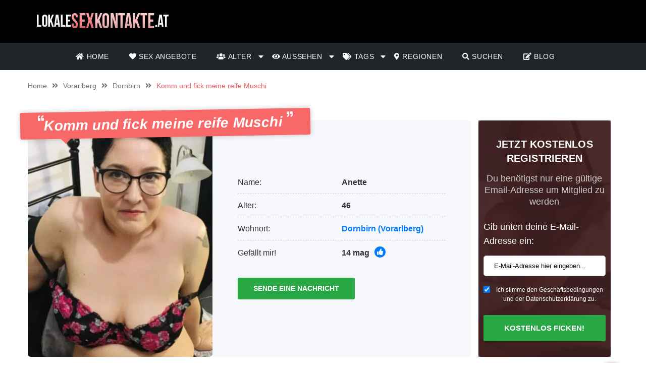

--- FILE ---
content_type: text/html; charset=UTF-8
request_url: https://lokalesexkontakte.at/angebot/komm-und-fick-meine-reife-muschi/
body_size: 16119
content:
<!doctype html><html class="no-js" lang="nl-NL"><head><meta charset="UTF-8" /><meta http-equiv="x-ua-compatible" content="ie=edge"><meta name="description" content="Ich will dich zwischen meinen Beinen haben. Genau da gehörst du hin und nirgendswo sonst. Ich will mein Sextreffen in Dornbirn haben, kannst du da gut..."><meta name="viewport" content="width=device-width, initial-scale=1, shrink-to-fit=no"><meta name="theme-color" content="#FF6B2D"><link rel="stylesheet" media="print" onload="this.onload=null;this.media='all';" id="ao_optimized_gfonts" href="https://fonts.googleapis.com/css?family=Lato%3A300%2C400%2C700%2C800%2C900&amp;display=swap"><link rel="shortcut icon" href="https://lokalesexkontakte.at/wp-content/themes/wpb/assets/img/favicon.png" type="image/x-icon"><link rel="icon" href="https://lokalesexkontakte.at/wp-content/themes/wpb/assets/img/favicon.png" type="image/x-icon"><meta name='robots' content='index, follow, max-image-preview:large, max-snippet:-1, max-video-preview:-1' /><title>Komm und fick meine reife Muschi - lokalesexkontakte.at</title><link rel="canonical" href="https://lokalesexkontakte.at/angebot/komm-und-fick-meine-reife-muschi/" /><meta name="twitter:card" content="summary_large_image" /><meta name="twitter:title" content="Komm und fick meine reife Muschi - lokalesexkontakte.at" /><meta name="twitter:image" content="https://lokalesexkontakte.at/wp-content/uploads/2022/04/778697.jpg" /><meta name="twitter:label1" content="Geschatte leestijd" /><meta name="twitter:data1" content="1 minuut" /> <script type="application/ld+json" class="yoast-schema-graph">{"@context":"https://schema.org","@graph":[{"@type":"WebPage","@id":"https://lokalesexkontakte.at/angebot/komm-und-fick-meine-reife-muschi/","url":"https://lokalesexkontakte.at/angebot/komm-und-fick-meine-reife-muschi/","name":"Komm und fick meine reife Muschi - lokalesexkontakte.at","isPartOf":{"@id":"https://lokalesexkontakte.at/#website"},"primaryImageOfPage":{"@id":"https://lokalesexkontakte.at/angebot/komm-und-fick-meine-reife-muschi/#primaryimage"},"image":{"@id":"https://lokalesexkontakte.at/angebot/komm-und-fick-meine-reife-muschi/#primaryimage"},"thumbnailUrl":"https://lokalesexkontakte.at/wp-content/uploads/2022/04/778697.jpg","datePublished":"2022-04-03T19:37:20+00:00","dateModified":"2024-06-22T03:57:13+00:00","breadcrumb":{"@id":"https://lokalesexkontakte.at/angebot/komm-und-fick-meine-reife-muschi/#breadcrumb"},"inLanguage":"nl-NL","potentialAction":[{"@type":"ReadAction","target":["https://lokalesexkontakte.at/angebot/komm-und-fick-meine-reife-muschi/"]}]},{"@type":"ImageObject","inLanguage":"nl-NL","@id":"https://lokalesexkontakte.at/angebot/komm-und-fick-meine-reife-muschi/#primaryimage","url":"https://lokalesexkontakte.at/wp-content/uploads/2022/04/778697.jpg","contentUrl":"https://lokalesexkontakte.at/wp-content/uploads/2022/04/778697.jpg","width":500,"height":500,"caption":"Anette"},{"@type":"BreadcrumbList","@id":"https://lokalesexkontakte.at/angebot/komm-und-fick-meine-reife-muschi/#breadcrumb","itemListElement":[{"@type":"ListItem","position":1,"name":"Home","item":"https://lokalesexkontakte.at/"},{"@type":"ListItem","position":2,"name":"Angebot","item":"https://lokalesexkontakte.at/angebot/"},{"@type":"ListItem","position":3,"name":"Komm und fick meine reife Muschi"}]},{"@type":"WebSite","@id":"https://lokalesexkontakte.at/#website","url":"https://lokalesexkontakte.at/","name":"lokalesexkontakte.at","description":"Auf der Suche nach einem Sexkontakt? Auf lokalesexkontakte.at findest du sofort Sexanzeigen aus deiner Umgebung.","publisher":{"@id":"https://lokalesexkontakte.at/#organization"},"potentialAction":[{"@type":"SearchAction","target":{"@type":"EntryPoint","urlTemplate":"https://lokalesexkontakte.at/?s={search_term_string}"},"query-input":{"@type":"PropertyValueSpecification","valueRequired":true,"valueName":"search_term_string"}}],"inLanguage":"nl-NL"},{"@type":"Organization","@id":"https://lokalesexkontakte.at/#organization","name":"lokalesexkontakte.at","url":"https://lokalesexkontakte.at/","logo":{"@type":"ImageObject","inLanguage":"nl-NL","@id":"https://lokalesexkontakte.at/#/schema/logo/image/","url":"https://lokalesexkontakte.at/wp-content/uploads/2020/12/cropped-Lokalesexkontakte.at_.png","contentUrl":"https://lokalesexkontakte.at/wp-content/uploads/2020/12/cropped-Lokalesexkontakte.at_.png","width":287,"height":45,"caption":"lokalesexkontakte.at"},"image":{"@id":"https://lokalesexkontakte.at/#/schema/logo/image/"}}]}</script> <link href='https://fonts.gstatic.com' crossorigin='anonymous' rel='preconnect' /><link rel="alternate" type="application/rss+xml" title="lokalesexkontakte.at &raquo; Komm und fick meine reife Muschi reacties feed" href="https://lokalesexkontakte.at/angebot/komm-und-fick-meine-reife-muschi/feed/" /><link rel="alternate" title="oEmbed (JSON)" type="application/json+oembed" href="https://lokalesexkontakte.at/wp-json/oembed/1.0/embed?url=https%3A%2F%2Flokalesexkontakte.at%2Fangebot%2Fkomm-und-fick-meine-reife-muschi%2F" /><link rel="alternate" title="oEmbed (XML)" type="text/xml+oembed" href="https://lokalesexkontakte.at/wp-json/oembed/1.0/embed?url=https%3A%2F%2Flokalesexkontakte.at%2Fangebot%2Fkomm-und-fick-meine-reife-muschi%2F&#038;format=xml" /><style id='wp-img-auto-sizes-contain-inline-css' type='text/css'>img:is([sizes=auto i],[sizes^="auto," i]){contain-intrinsic-size:3000px 1500px}
/*# sourceURL=wp-img-auto-sizes-contain-inline-css */</style><style id='wp-block-library-inline-css' type='text/css'>:root{--wp-block-synced-color:#7a00df;--wp-block-synced-color--rgb:122,0,223;--wp-bound-block-color:var(--wp-block-synced-color);--wp-editor-canvas-background:#ddd;--wp-admin-theme-color:#007cba;--wp-admin-theme-color--rgb:0,124,186;--wp-admin-theme-color-darker-10:#006ba1;--wp-admin-theme-color-darker-10--rgb:0,107,160.5;--wp-admin-theme-color-darker-20:#005a87;--wp-admin-theme-color-darker-20--rgb:0,90,135;--wp-admin-border-width-focus:2px}@media (min-resolution:192dpi){:root{--wp-admin-border-width-focus:1.5px}}.wp-element-button{cursor:pointer}:root .has-very-light-gray-background-color{background-color:#eee}:root .has-very-dark-gray-background-color{background-color:#313131}:root .has-very-light-gray-color{color:#eee}:root .has-very-dark-gray-color{color:#313131}:root .has-vivid-green-cyan-to-vivid-cyan-blue-gradient-background{background:linear-gradient(135deg,#00d084,#0693e3)}:root .has-purple-crush-gradient-background{background:linear-gradient(135deg,#34e2e4,#4721fb 50%,#ab1dfe)}:root .has-hazy-dawn-gradient-background{background:linear-gradient(135deg,#faaca8,#dad0ec)}:root .has-subdued-olive-gradient-background{background:linear-gradient(135deg,#fafae1,#67a671)}:root .has-atomic-cream-gradient-background{background:linear-gradient(135deg,#fdd79a,#004a59)}:root .has-nightshade-gradient-background{background:linear-gradient(135deg,#330968,#31cdcf)}:root .has-midnight-gradient-background{background:linear-gradient(135deg,#020381,#2874fc)}:root{--wp--preset--font-size--normal:16px;--wp--preset--font-size--huge:42px}.has-regular-font-size{font-size:1em}.has-larger-font-size{font-size:2.625em}.has-normal-font-size{font-size:var(--wp--preset--font-size--normal)}.has-huge-font-size{font-size:var(--wp--preset--font-size--huge)}.has-text-align-center{text-align:center}.has-text-align-left{text-align:left}.has-text-align-right{text-align:right}.has-fit-text{white-space:nowrap!important}#end-resizable-editor-section{display:none}.aligncenter{clear:both}.items-justified-left{justify-content:flex-start}.items-justified-center{justify-content:center}.items-justified-right{justify-content:flex-end}.items-justified-space-between{justify-content:space-between}.screen-reader-text{border:0;clip-path:inset(50%);height:1px;margin:-1px;overflow:hidden;padding:0;position:absolute;width:1px;word-wrap:normal!important}.screen-reader-text:focus{background-color:#ddd;clip-path:none;color:#444;display:block;font-size:1em;height:auto;left:5px;line-height:normal;padding:15px 23px 14px;text-decoration:none;top:5px;width:auto;z-index:100000}html :where(.has-border-color){border-style:solid}html :where([style*=border-top-color]){border-top-style:solid}html :where([style*=border-right-color]){border-right-style:solid}html :where([style*=border-bottom-color]){border-bottom-style:solid}html :where([style*=border-left-color]){border-left-style:solid}html :where([style*=border-width]){border-style:solid}html :where([style*=border-top-width]){border-top-style:solid}html :where([style*=border-right-width]){border-right-style:solid}html :where([style*=border-bottom-width]){border-bottom-style:solid}html :where([style*=border-left-width]){border-left-style:solid}html :where(img[class*=wp-image-]){height:auto;max-width:100%}:where(figure){margin:0 0 1em}html :where(.is-position-sticky){--wp-admin--admin-bar--position-offset:var(--wp-admin--admin-bar--height,0px)}@media screen and (max-width:600px){html :where(.is-position-sticky){--wp-admin--admin-bar--position-offset:0px}}

/*# sourceURL=wp-block-library-inline-css */</style><style id='global-styles-inline-css' type='text/css'>:root{--wp--preset--aspect-ratio--square: 1;--wp--preset--aspect-ratio--4-3: 4/3;--wp--preset--aspect-ratio--3-4: 3/4;--wp--preset--aspect-ratio--3-2: 3/2;--wp--preset--aspect-ratio--2-3: 2/3;--wp--preset--aspect-ratio--16-9: 16/9;--wp--preset--aspect-ratio--9-16: 9/16;--wp--preset--color--black: #000000;--wp--preset--color--cyan-bluish-gray: #abb8c3;--wp--preset--color--white: #ffffff;--wp--preset--color--pale-pink: #f78da7;--wp--preset--color--vivid-red: #cf2e2e;--wp--preset--color--luminous-vivid-orange: #ff6900;--wp--preset--color--luminous-vivid-amber: #fcb900;--wp--preset--color--light-green-cyan: #7bdcb5;--wp--preset--color--vivid-green-cyan: #00d084;--wp--preset--color--pale-cyan-blue: #8ed1fc;--wp--preset--color--vivid-cyan-blue: #0693e3;--wp--preset--color--vivid-purple: #9b51e0;--wp--preset--gradient--vivid-cyan-blue-to-vivid-purple: linear-gradient(135deg,rgb(6,147,227) 0%,rgb(155,81,224) 100%);--wp--preset--gradient--light-green-cyan-to-vivid-green-cyan: linear-gradient(135deg,rgb(122,220,180) 0%,rgb(0,208,130) 100%);--wp--preset--gradient--luminous-vivid-amber-to-luminous-vivid-orange: linear-gradient(135deg,rgb(252,185,0) 0%,rgb(255,105,0) 100%);--wp--preset--gradient--luminous-vivid-orange-to-vivid-red: linear-gradient(135deg,rgb(255,105,0) 0%,rgb(207,46,46) 100%);--wp--preset--gradient--very-light-gray-to-cyan-bluish-gray: linear-gradient(135deg,rgb(238,238,238) 0%,rgb(169,184,195) 100%);--wp--preset--gradient--cool-to-warm-spectrum: linear-gradient(135deg,rgb(74,234,220) 0%,rgb(151,120,209) 20%,rgb(207,42,186) 40%,rgb(238,44,130) 60%,rgb(251,105,98) 80%,rgb(254,248,76) 100%);--wp--preset--gradient--blush-light-purple: linear-gradient(135deg,rgb(255,206,236) 0%,rgb(152,150,240) 100%);--wp--preset--gradient--blush-bordeaux: linear-gradient(135deg,rgb(254,205,165) 0%,rgb(254,45,45) 50%,rgb(107,0,62) 100%);--wp--preset--gradient--luminous-dusk: linear-gradient(135deg,rgb(255,203,112) 0%,rgb(199,81,192) 50%,rgb(65,88,208) 100%);--wp--preset--gradient--pale-ocean: linear-gradient(135deg,rgb(255,245,203) 0%,rgb(182,227,212) 50%,rgb(51,167,181) 100%);--wp--preset--gradient--electric-grass: linear-gradient(135deg,rgb(202,248,128) 0%,rgb(113,206,126) 100%);--wp--preset--gradient--midnight: linear-gradient(135deg,rgb(2,3,129) 0%,rgb(40,116,252) 100%);--wp--preset--font-size--small: 13px;--wp--preset--font-size--medium: 20px;--wp--preset--font-size--large: 36px;--wp--preset--font-size--x-large: 42px;--wp--preset--spacing--20: 0.44rem;--wp--preset--spacing--30: 0.67rem;--wp--preset--spacing--40: 1rem;--wp--preset--spacing--50: 1.5rem;--wp--preset--spacing--60: 2.25rem;--wp--preset--spacing--70: 3.38rem;--wp--preset--spacing--80: 5.06rem;--wp--preset--shadow--natural: 6px 6px 9px rgba(0, 0, 0, 0.2);--wp--preset--shadow--deep: 12px 12px 50px rgba(0, 0, 0, 0.4);--wp--preset--shadow--sharp: 6px 6px 0px rgba(0, 0, 0, 0.2);--wp--preset--shadow--outlined: 6px 6px 0px -3px rgb(255, 255, 255), 6px 6px rgb(0, 0, 0);--wp--preset--shadow--crisp: 6px 6px 0px rgb(0, 0, 0);}:where(.is-layout-flex){gap: 0.5em;}:where(.is-layout-grid){gap: 0.5em;}body .is-layout-flex{display: flex;}.is-layout-flex{flex-wrap: wrap;align-items: center;}.is-layout-flex > :is(*, div){margin: 0;}body .is-layout-grid{display: grid;}.is-layout-grid > :is(*, div){margin: 0;}:where(.wp-block-columns.is-layout-flex){gap: 2em;}:where(.wp-block-columns.is-layout-grid){gap: 2em;}:where(.wp-block-post-template.is-layout-flex){gap: 1.25em;}:where(.wp-block-post-template.is-layout-grid){gap: 1.25em;}.has-black-color{color: var(--wp--preset--color--black) !important;}.has-cyan-bluish-gray-color{color: var(--wp--preset--color--cyan-bluish-gray) !important;}.has-white-color{color: var(--wp--preset--color--white) !important;}.has-pale-pink-color{color: var(--wp--preset--color--pale-pink) !important;}.has-vivid-red-color{color: var(--wp--preset--color--vivid-red) !important;}.has-luminous-vivid-orange-color{color: var(--wp--preset--color--luminous-vivid-orange) !important;}.has-luminous-vivid-amber-color{color: var(--wp--preset--color--luminous-vivid-amber) !important;}.has-light-green-cyan-color{color: var(--wp--preset--color--light-green-cyan) !important;}.has-vivid-green-cyan-color{color: var(--wp--preset--color--vivid-green-cyan) !important;}.has-pale-cyan-blue-color{color: var(--wp--preset--color--pale-cyan-blue) !important;}.has-vivid-cyan-blue-color{color: var(--wp--preset--color--vivid-cyan-blue) !important;}.has-vivid-purple-color{color: var(--wp--preset--color--vivid-purple) !important;}.has-black-background-color{background-color: var(--wp--preset--color--black) !important;}.has-cyan-bluish-gray-background-color{background-color: var(--wp--preset--color--cyan-bluish-gray) !important;}.has-white-background-color{background-color: var(--wp--preset--color--white) !important;}.has-pale-pink-background-color{background-color: var(--wp--preset--color--pale-pink) !important;}.has-vivid-red-background-color{background-color: var(--wp--preset--color--vivid-red) !important;}.has-luminous-vivid-orange-background-color{background-color: var(--wp--preset--color--luminous-vivid-orange) !important;}.has-luminous-vivid-amber-background-color{background-color: var(--wp--preset--color--luminous-vivid-amber) !important;}.has-light-green-cyan-background-color{background-color: var(--wp--preset--color--light-green-cyan) !important;}.has-vivid-green-cyan-background-color{background-color: var(--wp--preset--color--vivid-green-cyan) !important;}.has-pale-cyan-blue-background-color{background-color: var(--wp--preset--color--pale-cyan-blue) !important;}.has-vivid-cyan-blue-background-color{background-color: var(--wp--preset--color--vivid-cyan-blue) !important;}.has-vivid-purple-background-color{background-color: var(--wp--preset--color--vivid-purple) !important;}.has-black-border-color{border-color: var(--wp--preset--color--black) !important;}.has-cyan-bluish-gray-border-color{border-color: var(--wp--preset--color--cyan-bluish-gray) !important;}.has-white-border-color{border-color: var(--wp--preset--color--white) !important;}.has-pale-pink-border-color{border-color: var(--wp--preset--color--pale-pink) !important;}.has-vivid-red-border-color{border-color: var(--wp--preset--color--vivid-red) !important;}.has-luminous-vivid-orange-border-color{border-color: var(--wp--preset--color--luminous-vivid-orange) !important;}.has-luminous-vivid-amber-border-color{border-color: var(--wp--preset--color--luminous-vivid-amber) !important;}.has-light-green-cyan-border-color{border-color: var(--wp--preset--color--light-green-cyan) !important;}.has-vivid-green-cyan-border-color{border-color: var(--wp--preset--color--vivid-green-cyan) !important;}.has-pale-cyan-blue-border-color{border-color: var(--wp--preset--color--pale-cyan-blue) !important;}.has-vivid-cyan-blue-border-color{border-color: var(--wp--preset--color--vivid-cyan-blue) !important;}.has-vivid-purple-border-color{border-color: var(--wp--preset--color--vivid-purple) !important;}.has-vivid-cyan-blue-to-vivid-purple-gradient-background{background: var(--wp--preset--gradient--vivid-cyan-blue-to-vivid-purple) !important;}.has-light-green-cyan-to-vivid-green-cyan-gradient-background{background: var(--wp--preset--gradient--light-green-cyan-to-vivid-green-cyan) !important;}.has-luminous-vivid-amber-to-luminous-vivid-orange-gradient-background{background: var(--wp--preset--gradient--luminous-vivid-amber-to-luminous-vivid-orange) !important;}.has-luminous-vivid-orange-to-vivid-red-gradient-background{background: var(--wp--preset--gradient--luminous-vivid-orange-to-vivid-red) !important;}.has-very-light-gray-to-cyan-bluish-gray-gradient-background{background: var(--wp--preset--gradient--very-light-gray-to-cyan-bluish-gray) !important;}.has-cool-to-warm-spectrum-gradient-background{background: var(--wp--preset--gradient--cool-to-warm-spectrum) !important;}.has-blush-light-purple-gradient-background{background: var(--wp--preset--gradient--blush-light-purple) !important;}.has-blush-bordeaux-gradient-background{background: var(--wp--preset--gradient--blush-bordeaux) !important;}.has-luminous-dusk-gradient-background{background: var(--wp--preset--gradient--luminous-dusk) !important;}.has-pale-ocean-gradient-background{background: var(--wp--preset--gradient--pale-ocean) !important;}.has-electric-grass-gradient-background{background: var(--wp--preset--gradient--electric-grass) !important;}.has-midnight-gradient-background{background: var(--wp--preset--gradient--midnight) !important;}.has-small-font-size{font-size: var(--wp--preset--font-size--small) !important;}.has-medium-font-size{font-size: var(--wp--preset--font-size--medium) !important;}.has-large-font-size{font-size: var(--wp--preset--font-size--large) !important;}.has-x-large-font-size{font-size: var(--wp--preset--font-size--x-large) !important;}
/*# sourceURL=global-styles-inline-css */</style><style id='classic-theme-styles-inline-css' type='text/css'>/*! This file is auto-generated */
.wp-block-button__link{color:#fff;background-color:#32373c;border-radius:9999px;box-shadow:none;text-decoration:none;padding:calc(.667em + 2px) calc(1.333em + 2px);font-size:1.125em}.wp-block-file__button{background:#32373c;color:#fff;text-decoration:none}
/*# sourceURL=/wp-includes/css/classic-themes.min.css */</style><link rel='stylesheet' id='bootstrap-css' href='https://lokalesexkontakte.at/wp-content/themes/wpb/assets/bower_components/bootstrap/dist/css/bootstrap.min.css' type='text/css' media='all' /><link rel='stylesheet' id='fa-free-css' href='https://lokalesexkontakte.at/wp-content/themes/wpb/assets/bower_components/fontawesome/css/all.min.css' type='text/css' media='all' /><link rel='stylesheet' id='owl-carousel-2-css' href='https://lokalesexkontakte.at/wp-content/themes/wpb/assets/bower_components/owl.carousel/dist/assets/owl.carousel.min.css' type='text/css' media='all' /><link rel='stylesheet' id='animate-css' href='https://lokalesexkontakte.at/wp-content/cache/autoptimize/css/autoptimize_single_cb67371414710491ee3730390d1efb33.css' type='text/css' media='all' /><link rel='stylesheet' id='fancybox-css' href='https://lokalesexkontakte.at/wp-content/themes/wpb/assets/bower_components/fancybox-master/dist/jquery.fancybox.min.css' type='text/css' media='all' /><link rel='stylesheet' id='general-css' href='https://lokalesexkontakte.at/wp-content/themes/wpb/assets/css/general.min.css' type='text/css' media='all' /> <script defer type="text/javascript" src="https://lokalesexkontakte.at/wp-includes/js/jquery/jquery.min.js" id="jquery-core-js"></script> <script defer type="text/javascript" src="https://lokalesexkontakte.at/wp-includes/js/jquery/jquery-migrate.min.js" id="jquery-migrate-js"></script> <link rel="https://api.w.org/" href="https://lokalesexkontakte.at/wp-json/" /><link rel="EditURI" type="application/rsd+xml" title="RSD" href="https://lokalesexkontakte.at/xmlrpc.php?rsd" /><meta name="generator" content="WordPress 6.9" /><link rel='shortlink' href='https://lokalesexkontakte.at/?p=2965' /><style type="text/css">.recentcomments a{display:inline !important;padding:0 !important;margin:0 !important;}</style><link rel="icon" href="https://lokalesexkontakte.at/wp-content/uploads/2025/03/cropped-lokalesexkontakte.ch_32px-32x32.png" sizes="32x32" /><link rel="icon" href="https://lokalesexkontakte.at/wp-content/uploads/2025/03/cropped-lokalesexkontakte.ch_32px-192x192.png" sizes="192x192" /><link rel="apple-touch-icon" href="https://lokalesexkontakte.at/wp-content/uploads/2025/03/cropped-lokalesexkontakte.ch_32px-180x180.png" /><meta name="msapplication-TileImage" content="https://lokalesexkontakte.at/wp-content/uploads/2025/03/cropped-lokalesexkontakte.ch_32px-270x270.png" /><style type="text/css" id="wp-custom-css">#mainHeader .top-bar .header-logo{
	max-width: 300px;
}
#single-advertentie .data .dtap{
	white-space: nowrap;
}
#single-advertentie .data p span a{
	color: #007bff;
}
#single-advertentie .bg-darkg{
	height: 469px
}
@media (max-width: 767px){
	#single-advertentie .bg-darkg {
		height: 300px !important;
	}
}
@media (max-width: 992px){
	.spotlight {
    margin-top: -30px;
}
	.spotlight .container-fluid{
		padding: 0px
	}
	.spotlight ul li img{
		width: 32px
	}
	#single-advertentie .bg-darkg{
	  height: auto
}
}
@media (max-width: 768px){
.spotlight {
    margin-top: 0px;
}
	.spotlight ul li img{
		width: auto
	}
	
}
#mainFooter .bottom-info .container {
	font-size: 11px !important;
}
#mainFooter .bottom-info {
    background: #3b3b40;
    color: #fff;
    border-top: 2px solid #ebebeb;
}
.legalDisclaimerContainer{
	position:fixed;
	z-index:2000;
	top:0;
	right:0;
	bottom:0;
	left:0;
	display:-webkit-box;
	display:-webkit-flex;
	display: -ms-flexbox;
	display: flex;
	-webkit-align-items:center;
	-ms-flex-align:center;
	align-items:center;
	-webkit-box-pack:center;
	-webkit-justify-content:center;
	-ms-flex-pack:center;
	justify-content:center;
	padding:10px;
	background-color:rgba(31,24,55,.96);
}
.legalDisclaimer{
		font-size:11px;
		border-radius:10px
}
.legalDisclaimer .content{
		overflow: auto;
		width:100%;
		max-width: 680px;
	  margin: auto;
		padding:15px 15px 0;
		border-radius:5px;
		background-color:#fff;
		color:#fff;
		text-align:left;
}
.legalDisclaimer .content .tit{
	font-size:20px;
	color: #fff;
	line-height: 28px;
}
.legalDisclaimer .content .tit strong{
	color: #ef2135
}
.legalDisclaimer .ui{
		padding:15px;
		border-radius:0 0 5px 5px;
		background-color: transparent;
		max-width:500px;
}
.legalDisclaimer .ui .btn{
		width: 100%;
		border-color: #49499c;
    background: #49499c;
    box-shadow: 0 5px 0 0 #37375d !important;
	  color: #fff;
	  position: relative;
}
.legalDisclaimer .ui .btn i{
    background: rgba(0,0,0,.2);
    font-size: 20px;
    color: #00ff3d;
	  position: absolute;
    top: 0;
    left: 0;
    height: 100%;
    padding: 15px;
}
.legalDisclaimer .ui a{
	color: #fff;
	text-decoration: underline;
}
@media (max-width: 767px){
	.legalDisclaimerContainer{
		padding: 0;
	}
	.legalDisclaimer{
		height: 100%;
		border-radius: unset;
	}
	.legalDisclaimer .content{
		width: 100%;
    height: 100%;
		max-width: none;
		padding-top: 90%;
		padding-bottom: 145px;
		background: linear-gradient(
0deg,#a7928d,hsla(0,0%,100%,0));
		-ms-overflow-style: none;  /* IE and Edge */
  scrollbar-width: none;  /* Firefox */
	}

.legalDisclaimer .content.scroll{
	background: linear-gradient( 
0deg,#a7928d,#80756f61) !important;
	transition: 1s ease-out;
	backdrop-filter: blur(4px);
	}
	.legalDisclaimer .content::-webkit-scrollbar {
  display: none;
}
	.legalDisclaimer .ui.ui2.scroll{
		width: 100%;
    max-width: none;
    border-top: 2px solid #f8f9fa;
    background: transparent;
	}
	.legalDisclaimer .ui.ui2{
		position: absolute;
    bottom: 0;
    width: 100%;
    left: 0;
		max-width: none;
		background: #a7928d;
		color: #fff;
	}
	
}

.onlyhome{
	display: none;
}
.page-template-front-page .onlyhome{
	display: block;
}

#mainHeader .menu-bar ul li .sub-menu.show{
	background: #202529;
	width: 200%;
	min-width:450px;
}
#mainHeader .menu-bar ul li .sub-menu li{
	display: inline-block;
	width: 50%
	
}
#mainHeader .menu-bar ul li .sub-menu li:before{
	content: "» ";
	color: #fff;
	position: absolute;
	top: 10px;
}
#mainHeader .menu-bar ul li .sub-menu li a{
	transition: .3s ease-out;
	text-decoration: none;
	padding: 15px;
}
#mainHeader .menu-bar ul li .sub-menu li a:hover{
	color: #e9595b;
	text-decoration: none!important
}

#mainHeader .menu-bar ul li.menu-item-has-children:before{
	content: "\f0d7";
	font-family: "Font Awesome 5 Free";
	font-size: 16px;
	color: #fff;
	font-weight: 600;
	position: absolute;
	right: -3px;
	top: 0;
	bottom: 0;
	margin: auto;
}
#mainHeader .mobile-menu ul li ul {
	background-color: #d6494b;
}
#mainHeader .mobile-menu ul li:hover {
    background: rgb(14 13 13);
}
#mainHeader .mobile-menu ul li a {
	color:#fff;
}
#mainHeader .mobile-menu ul li ul li a:hover {
    padding-left: 10px; 
}
#mainFooter .widget-area h3{
	padding-top:30px;
}
#mainFooter .widget-area h4{
	padding-top: 20px;
}

.mobile-hero .promo .p-wrapper form select{
	padding-right: 30px;
	border-radius: 50px;
	-webkit-appearance: none;
  -moz-appearance: none;
  -o-appearance: none;
}
.mobile-hero .promo .p-wrapper form select+i.fas{
	float: right;
	color: #998F89;
  margin-top: -55px;
  margin-right: 10px;
  pointer-events: none;
  background-color: #fff;
  padding-right: 5px;
	font-size: 18px;

}
.mobile-hero .promo .p-wrapper form select::after{
	content: '\f055'; 
    font-family: 'Font Awesome 5 Free';
    position: absolute;
    top: 50%;
    right: 5px;
    transform: translateY(-50%);
    pointer-events: none;
}

#mainHeader .mobile-menu{
	position: absolute;
}

#mainHeader .mobile-menu ul li ul{
	background: #4B4B50;
}

#mainHeader .mobile-menu ul li.menu-item-has-children:before{
	content: "\f0d7";
	font-family: "Font Awesome 5 Free";
	font-size: 16px;
	color: #fff;
	font-weight: 600;
	position: absolute;
	right: 15px;
	top: 0;
	bottom: 0;
	margin: auto;
}</style> <script defer src="https://www.googletagmanager.com/gtag/js?id=UA-229315469-3"></script> <script defer src="[data-uri]"></script> </head><body class="wp-singular angebot-template-default single single-angebot postid-2965 wp-custom-logo wp-theme-wpb body_class"><header id="mainHeader"><div class="container-fluid sm-menu-container d-lg-none"> <button class="menu-toggler"> <span></span> <span></span> <span></span> </button><div class="header-logo"> <a href="https://lokalesexkontakte.at/" class="custom-logo-link" rel="home"><img width="287" height="45" src="https://lokalesexkontakte.at/wp-content/uploads/2020/12/cropped-Lokalesexkontakte.at_.png" class="custom-logo" alt="lokalesexkontakte.at" decoding="async" /></a></div> <a href="#" class="search-icon d-none"><i class="fas fa-search"></i></a><div class="mobile-menu mobile-main-menu text-center"><div class="header-logo"> <a href="https://lokalesexkontakte.at/" class="custom-logo-link" rel="home"><img width="287" height="45" src="https://lokalesexkontakte.at/wp-content/uploads/2020/12/cropped-Lokalesexkontakte.at_.png" class="custom-logo" alt="lokalesexkontakte.at" decoding="async" /></a></div><ul id="menu-headermenu" class="navbar-nav mobile"><li id="menu-item-21" class="menu-item menu-item-type-post_type menu-item-object-page menu-item-home menu-item-21"><a href="https://lokalesexkontakte.at/"><i class="fas fa-home"></i> Home</a></li><li id="menu-item-1457" class="menu-item menu-item-type-post_type_archive menu-item-object-angebot menu-item-1457"><a href="https://lokalesexkontakte.at/angebot/"><i class="fas fa-heart"></i> Sex Angebote</a></li><li id="menu-item-3685" class="menu-item menu-item-type-custom menu-item-object-custom menu-item-has-children menu-item-3685"><a href="#"><i class="fas fa-users"></i> Alter</a><ul class="sub-menu"><li id="menu-item-3691" class="menu-item menu-item-type-taxonomy menu-item-object-tag_adv menu-item-3691"><a href="https://lokalesexkontakte.at/teenager/">Teenager</a></li><li id="menu-item-3687" class="menu-item menu-item-type-taxonomy menu-item-object-tag_adv menu-item-3687"><a href="https://lokalesexkontakte.at/20-bis-30/">20 bis 30</a></li><li id="menu-item-3688" class="menu-item menu-item-type-taxonomy menu-item-object-tag_adv menu-item-3688"><a href="https://lokalesexkontakte.at/30-bis-40/">30 bis 40</a></li><li id="menu-item-3689" class="menu-item menu-item-type-taxonomy menu-item-object-tag_adv current-angebot-ancestor current-menu-parent current-angebot-parent menu-item-3689"><a href="https://lokalesexkontakte.at/40-bis-50/">40 bis 50</a></li><li id="menu-item-3690" class="menu-item menu-item-type-taxonomy menu-item-object-tag_adv menu-item-3690"><a href="https://lokalesexkontakte.at/reife-frauen/">Reife Frauen</a></li></ul></li><li id="menu-item-3686" class="menu-item menu-item-type-custom menu-item-object-custom menu-item-has-children menu-item-3686"><a href="#"><i class="fas fa-eye"></i> Aussehen</a><ul class="sub-menu"><li id="menu-item-3694" class="menu-item menu-item-type-taxonomy menu-item-object-tag_adv menu-item-3694"><a href="https://lokalesexkontakte.at/blondinen/">Blondinen</a></li><li id="menu-item-3695" class="menu-item menu-item-type-taxonomy menu-item-object-tag_adv current-angebot-ancestor current-menu-parent current-angebot-parent menu-item-3695"><a href="https://lokalesexkontakte.at/brunetten/">Brünetten</a></li><li id="menu-item-3703" class="menu-item menu-item-type-taxonomy menu-item-object-tag_adv menu-item-3703"><a href="https://lokalesexkontakte.at/rothaarig/">Rothaarig</a></li><li id="menu-item-3697" class="menu-item menu-item-type-taxonomy menu-item-object-tag_adv current-angebot-ancestor current-menu-parent current-angebot-parent menu-item-3697"><a href="https://lokalesexkontakte.at/dicke-titten/">Dicke Titten</a></li><li id="menu-item-3701" class="menu-item menu-item-type-taxonomy menu-item-object-tag_adv menu-item-3701"><a href="https://lokalesexkontakte.at/kleine-bruste/">Kleine Brüste</a></li><li id="menu-item-3698" class="menu-item menu-item-type-taxonomy menu-item-object-tag_adv menu-item-3698"><a href="https://lokalesexkontakte.at/grose-arsche/">Große Ärsche</a></li><li id="menu-item-3700" class="menu-item menu-item-type-taxonomy menu-item-object-tag_adv menu-item-3700"><a href="https://lokalesexkontakte.at/kleine-arsche/">Kleine Ärsche</a></li><li id="menu-item-3696" class="menu-item menu-item-type-taxonomy menu-item-object-tag_adv menu-item-3696"><a href="https://lokalesexkontakte.at/dicke-frauen/">Dicke Frauen</a></li><li id="menu-item-3705" class="menu-item menu-item-type-taxonomy menu-item-object-tag_adv menu-item-3705"><a href="https://lokalesexkontakte.at/sportliche-frauen/">Sportliche Frauen</a></li><li id="menu-item-3706" class="menu-item menu-item-type-taxonomy menu-item-object-tag_adv current-angebot-ancestor current-menu-parent current-angebot-parent menu-item-3706"><a href="https://lokalesexkontakte.at/tatowierte-frauen/">Tätowierte Frauen</a></li><li id="menu-item-3693" class="menu-item menu-item-type-taxonomy menu-item-object-tag_adv menu-item-3693"><a href="https://lokalesexkontakte.at/asiatinnen/">Asiatinnen</a></li><li id="menu-item-3702" class="menu-item menu-item-type-taxonomy menu-item-object-tag_adv menu-item-3702"><a href="https://lokalesexkontakte.at/latinas/">Latinas</a></li><li id="menu-item-3704" class="menu-item menu-item-type-taxonomy menu-item-object-tag_adv menu-item-3704"><a href="https://lokalesexkontakte.at/schwarze-frauen/">Schwarze Frauen</a></li><li id="menu-item-3692" class="menu-item menu-item-type-taxonomy menu-item-object-tag_adv menu-item-3692"><a href="https://lokalesexkontakte.at/arabische-frauen/">Arabische Frauen</a></li><li id="menu-item-3699" class="menu-item menu-item-type-taxonomy menu-item-object-tag_adv menu-item-3699"><a href="https://lokalesexkontakte.at/indische-frauen/">Indische Frauen</a></li></ul></li><li id="menu-item-2166" class="menu-item menu-item-type-post_type menu-item-object-page menu-item-has-children menu-item-2166"><a href="https://lokalesexkontakte.at/tags/"><i class="fas fa-tags"></i> Tags</a><ul class="sub-menu"><li id="menu-item-5421" class="menu-item menu-item-type-taxonomy menu-item-object-tag_adv menu-item-5421"><a href="https://lokalesexkontakte.at/domina/">Domina</a></li><li id="menu-item-5422" class="menu-item menu-item-type-taxonomy menu-item-object-tag_adv menu-item-5422"><a href="https://lokalesexkontakte.at/sex-bazar/">Sex Bazar</a></li><li id="menu-item-5423" class="menu-item menu-item-type-taxonomy menu-item-object-tag_adv menu-item-5423"><a href="https://lokalesexkontakte.at/sex-free/">Sex free</a></li><li id="menu-item-5424" class="menu-item menu-item-type-taxonomy menu-item-object-tag_adv menu-item-5424"><a href="https://lokalesexkontakte.at/sklavin/">Sklavin</a></li></ul></li><li id="menu-item-25" class="menu-item menu-item-type-post_type menu-item-object-page menu-item-25"><a href="https://lokalesexkontakte.at/regios/"><i class="fas fa-map-marker-alt"></i> Regionen</a></li><li id="menu-item-27" class="menu-item menu-item-type-post_type menu-item-object-page menu-item-27"><a href="https://lokalesexkontakte.at/suchen/"><i class="fas fa-search"></i> Suchen</a></li><li id="menu-item-3236" class="menu-item menu-item-type-post_type menu-item-object-page current_page_parent menu-item-3236"><a href="https://lokalesexkontakte.at/blog/"><i class="fas fa-edit"></i> Blog</a></li></ul><ul class="b-none pt-3"><li> <a href="#" target="_self" data-toggle="modal" data-target="#RegisterModalHead"><i class="fas fa-pen-square"></i> Gratis registreren</a></li></ul></div><div class="container-fluid search-div"><div class="top-links pb-3"><form class="search-form w-100 mr-2 d-block d-md-none" method="GET" action="https://lokalesexkontakte.at"><div class="input-group"> <input type="text" class="form-control main-search" placeholder="Suchen..." name="s" autocomplete="off"> <input type="hidden" value="advertentie" name="post_type"><div class="input-group-append"> <button class="search-btn d-none" type="submit"><i class="fas fa-search"></i></button></div></div><div class="search-results"></div></form></div></div></div><div class="container-fluid d-none d-lg-flex b-black"><div class="container top-bar"><div class="header-logo"> <a href="https://lokalesexkontakte.at/" class="custom-logo-link" rel="home"><img width="287" height="45" src="https://lokalesexkontakte.at/wp-content/uploads/2020/12/cropped-Lokalesexkontakte.at_.png" class="custom-logo" alt="lokalesexkontakte.at" decoding="async" /></a></div><div class="top-links d-none"> <a href="#" class="d-inline-block d-md-none search-icon"><i class="fas fa-search"></i></a><form class="search-form mr-2 d-none d-md-inline-block" method="GET" action="https://lokalesexkontakte.at"><div class="input-group"> <input type="text" class="form-control main-search" placeholder="Suchen..." name="s" autocomplete="off"> <input type="hidden" value="advertentie" name="post_type"><div class="input-group-append"> <button class="search-btn" type="submit"><i class="fas fa-search"></i></button></div></div><div class="search-results"></div></form></div></div></div><div class="container d-none d-lg-flex"><div class="row header-bar"><div class="col menu-bar"><ul id="menu-headermenu-1" class="navbar-nav main-menu"><li class="menu-item menu-item-type-post_type menu-item-object-page menu-item-home menu-item-21"><a href="https://lokalesexkontakte.at/"><i class="fas fa-home"></i> Home</a></li><li class="menu-item menu-item-type-post_type_archive menu-item-object-angebot menu-item-1457"><a href="https://lokalesexkontakte.at/angebot/"><i class="fas fa-heart"></i> Sex Angebote</a></li><li class="menu-item menu-item-type-custom menu-item-object-custom menu-item-has-children menu-item-3685"><a href="#"><i class="fas fa-users"></i> Alter</a><ul class="sub-menu"><li class="menu-item menu-item-type-taxonomy menu-item-object-tag_adv menu-item-3691"><a href="https://lokalesexkontakte.at/teenager/">Teenager</a></li><li class="menu-item menu-item-type-taxonomy menu-item-object-tag_adv menu-item-3687"><a href="https://lokalesexkontakte.at/20-bis-30/">20 bis 30</a></li><li class="menu-item menu-item-type-taxonomy menu-item-object-tag_adv menu-item-3688"><a href="https://lokalesexkontakte.at/30-bis-40/">30 bis 40</a></li><li class="menu-item menu-item-type-taxonomy menu-item-object-tag_adv current-angebot-ancestor current-menu-parent current-angebot-parent menu-item-3689"><a href="https://lokalesexkontakte.at/40-bis-50/">40 bis 50</a></li><li class="menu-item menu-item-type-taxonomy menu-item-object-tag_adv menu-item-3690"><a href="https://lokalesexkontakte.at/reife-frauen/">Reife Frauen</a></li></ul></li><li class="menu-item menu-item-type-custom menu-item-object-custom menu-item-has-children menu-item-3686"><a href="#"><i class="fas fa-eye"></i> Aussehen</a><ul class="sub-menu"><li class="menu-item menu-item-type-taxonomy menu-item-object-tag_adv menu-item-3694"><a href="https://lokalesexkontakte.at/blondinen/">Blondinen</a></li><li class="menu-item menu-item-type-taxonomy menu-item-object-tag_adv current-angebot-ancestor current-menu-parent current-angebot-parent menu-item-3695"><a href="https://lokalesexkontakte.at/brunetten/">Brünetten</a></li><li class="menu-item menu-item-type-taxonomy menu-item-object-tag_adv menu-item-3703"><a href="https://lokalesexkontakte.at/rothaarig/">Rothaarig</a></li><li class="menu-item menu-item-type-taxonomy menu-item-object-tag_adv current-angebot-ancestor current-menu-parent current-angebot-parent menu-item-3697"><a href="https://lokalesexkontakte.at/dicke-titten/">Dicke Titten</a></li><li class="menu-item menu-item-type-taxonomy menu-item-object-tag_adv menu-item-3701"><a href="https://lokalesexkontakte.at/kleine-bruste/">Kleine Brüste</a></li><li class="menu-item menu-item-type-taxonomy menu-item-object-tag_adv menu-item-3698"><a href="https://lokalesexkontakte.at/grose-arsche/">Große Ärsche</a></li><li class="menu-item menu-item-type-taxonomy menu-item-object-tag_adv menu-item-3700"><a href="https://lokalesexkontakte.at/kleine-arsche/">Kleine Ärsche</a></li><li class="menu-item menu-item-type-taxonomy menu-item-object-tag_adv menu-item-3696"><a href="https://lokalesexkontakte.at/dicke-frauen/">Dicke Frauen</a></li><li class="menu-item menu-item-type-taxonomy menu-item-object-tag_adv menu-item-3705"><a href="https://lokalesexkontakte.at/sportliche-frauen/">Sportliche Frauen</a></li><li class="menu-item menu-item-type-taxonomy menu-item-object-tag_adv current-angebot-ancestor current-menu-parent current-angebot-parent menu-item-3706"><a href="https://lokalesexkontakte.at/tatowierte-frauen/">Tätowierte Frauen</a></li><li class="menu-item menu-item-type-taxonomy menu-item-object-tag_adv menu-item-3693"><a href="https://lokalesexkontakte.at/asiatinnen/">Asiatinnen</a></li><li class="menu-item menu-item-type-taxonomy menu-item-object-tag_adv menu-item-3702"><a href="https://lokalesexkontakte.at/latinas/">Latinas</a></li><li class="menu-item menu-item-type-taxonomy menu-item-object-tag_adv menu-item-3704"><a href="https://lokalesexkontakte.at/schwarze-frauen/">Schwarze Frauen</a></li><li class="menu-item menu-item-type-taxonomy menu-item-object-tag_adv menu-item-3692"><a href="https://lokalesexkontakte.at/arabische-frauen/">Arabische Frauen</a></li><li class="menu-item menu-item-type-taxonomy menu-item-object-tag_adv menu-item-3699"><a href="https://lokalesexkontakte.at/indische-frauen/">Indische Frauen</a></li></ul></li><li class="menu-item menu-item-type-post_type menu-item-object-page menu-item-has-children menu-item-2166"><a href="https://lokalesexkontakte.at/tags/"><i class="fas fa-tags"></i> Tags</a><ul class="sub-menu"><li class="menu-item menu-item-type-taxonomy menu-item-object-tag_adv menu-item-5421"><a href="https://lokalesexkontakte.at/domina/">Domina</a></li><li class="menu-item menu-item-type-taxonomy menu-item-object-tag_adv menu-item-5422"><a href="https://lokalesexkontakte.at/sex-bazar/">Sex Bazar</a></li><li class="menu-item menu-item-type-taxonomy menu-item-object-tag_adv menu-item-5423"><a href="https://lokalesexkontakte.at/sex-free/">Sex free</a></li><li class="menu-item menu-item-type-taxonomy menu-item-object-tag_adv menu-item-5424"><a href="https://lokalesexkontakte.at/sklavin/">Sklavin</a></li></ul></li><li class="menu-item menu-item-type-post_type menu-item-object-page menu-item-25"><a href="https://lokalesexkontakte.at/regios/"><i class="fas fa-map-marker-alt"></i> Regionen</a></li><li class="menu-item menu-item-type-post_type menu-item-object-page menu-item-27"><a href="https://lokalesexkontakte.at/suchen/"><i class="fas fa-search"></i> Suchen</a></li><li class="menu-item menu-item-type-post_type menu-item-object-page current_page_parent menu-item-3236"><a href="https://lokalesexkontakte.at/blog/"><i class="fas fa-edit"></i> Blog</a></li></ul></div></div></div></header><div class="modal fade" id="RegisterModalHead" tabindex="-1" role="dialog" aria-labelledby="Register Form" aria-hidden="true"><div class="modal-dialog modal-dialog-centered" role="document"><div class="modal-content"><div class="modal-body text-center"><h3 class="mb-0">Direkter Sexkontakt?</h3><h3>Melde dich jetzt an</h3><div class="badge badge-success text-uppercase font-weight-bold"> FÜR KURZE ZEIT KOSTENLOS</div><p class="mt-4 mb-4">Um mit Kontakten zu schreiben, mit denen du ficken willst, brauchst du nur eine gültige E-Mail-Adresse. Nach der Registrierung kannst du alle Mitglieder der Webseite sehen und mit ihnen schreiben.</p><form id="reg_form" method="POST" action="https://lokalesexkontakte.at/gratis-aanmelden/" accept-charset="UTF-8"><div class="form-group mb-2"> <label for="email">E-Mail-Adresse:</label> <input class="form-control" id="emailRedirectRegister" type="email" name="emailRedirectRegister"  placeholder="E-Mail-Adresse hier eingeben" required></div><div class="form-group form-check mb-2"> <input type="checkbox" class="form-check-input mt-3 agree" id="agree" checked="checked" style="width:auto"> <label class="form-check-label" for="agree" style="margin-top:14px;font-size:12px">Ich stimme den Geschäftsbedingungen und der Datenschutzerklärung zu.</label></div> <button type="submit" class="btn btn-success mx-auto mb-3 farm-btn">Kostenlos ficken! </button></form> <a href="#" class=" mb-4" data-dismiss="modal">Nein, Ich masturbiere lieber!</a></div></div></div></div><section id="single-advertentie" class="section interior"><div class="container"><ul class="wpb5-crumb"><li class="home"><a href="https://lokalesexkontakte.at">Home</a></li><li class="separator"><i class="fas fa-angle-double-right"></i></li><li><a href="https://lokalesexkontakte.at/vorarlberg/">Vorarlberg</a></li><li class="separator d-none d-md-inline"><i class="fas fa-angle-double-right"></i></li><li><a href="https://lokalesexkontakte.at/dornbirn/">Dornbirn</a></li><li class="separator d-none d-md-inline"><i class="fas fa-angle-double-right"></i></li><li class="d-none d-md-inline"><span>Komm und fick meine reife Muschi</span></li></ul><div class="row mt-5 mx-0"><div class="col-xl-9 white-bg mb-3"><h1 class="mb-3"><i class="fas fa-quote-left" aria-hidden="true"></i>Komm und fick meine reife Muschi <i class="fas fa-quote-right" aria-hidden="true"></i></h1><div class="row"><div class="col-md-5 pl-0 bg-darkg"> <a class="single-img" href="https://lokalesexkontakte.at/wp-content/uploads/2022/04/778697.jpg" data-fancybox="gallery" data-caption="" > <img class="src" src="https://lokalesexkontakte.at/wp-content/uploads/2022/04/778697.jpg" alt="" /> </a></div><div class="col-md-7 data"><div class="row"><div class= "col-md-6 col-sm-12 pr-0"><p class="dtap">Name:</p></div><div class= "col-md-6 col-sm-12 text-left pl-md-0"><p class="dtap"><span>Anette</span></p></div></div><div class="row"><div class= "col-md-6 col-sm-12 pr-0"><p class="dtap">Alter:</p></div><div class= "col-md-6 col-sm-12 text-left pl-md-0"><p class="dtap"><span>46</span></p></div></div><div class="row"><div class= "col-md-6 col-sm-12 pr-0"><p class="dtap">Wohnort:</p></div><div class= "col-md-6 col-sm-12 text-left pl-md-0"><p class="dtap"><span><a href="https://lokalesexkontakte.at/dornbirn/" title="View all sexadvertenties in Dornbirn">Dornbirn</a> <a href="https://lokalesexkontakte.at/vorarlberg/" title="View all sexadvertenties in Vorarlberg">(Vorarlberg)</a></span></p></div></div><div class="row"><div class= "col-md-6 col-sm-12 pr-0"><p>Gefällt mir!</p></div><div class= "col-md-6 col-sm-12 text-left pl-md-0"><p><span class="likes">14 mag <a data-id="2965" data-likes="14" class="btn-blue"><i class="fa fa-thumbs-up" aria-hidden="true"></i></a> </span></p></div></div> <a class="btn btn-success  mt-4" href="#" target="_self" data-toggle="modal" data-target="#RegisterModal"> Sende eine Nachricht </a></div></div><div class="row"><div class="this_content"><h2 class="mt-0"><i class="fas fa-edit icon-secondary"></i>Anette(46) Schreibt:</h2><div><p>Ich will dich zwischen meinen Beinen haben. Genau da gehörst du hin und nirgendswo sonst. Ich will mein Sextreffen in Dornbirn haben, kannst du da gut hinkommen?</p><p>Habe bemerkt, dass hier echt viele Sexkontakte aus ganz Österreich sind, was mich ein bisschen erstaunt hat. Aber besser ist es, dann muss ich nicht nur von wenigen Männern einen auswählen.</p><p>Sag mir bescheid, wenn du dich für mich entschieden hast, oder wenn du einfach ein bisschen chatten willst. Ich bin gerne deine Chatpartnerin, wenn du dich etwas einsam fühlst.</p></div></div></div><div class="row"><div class="this_content esp mt-0 mb-3"><div class="row"><div class= "col-lg-8 "><h2 class="mb-3"><i class="fas fa-tags icon-secondary"></i>Dieses Angebot gehört zu:</h2></div><div class= "col-lg-4 text-center"><ul><li class="mb-2 mt-2 mt-md-0 text-left"> <a class="btn btn-icon m-0" href="https://lokalesexkontakte.at/40-bis-50/" title="View all sexadvertenties in 40 bis 50"> <span><i class='fas fa-check' style="color: #fff;background: none;position: relative"></i></span> 40 bis 50 </a></li><li class="mb-2 mt-2 mt-md-0 text-left"> <a class="btn btn-icon m-0" href="https://lokalesexkontakte.at/brunetten/" title="View all sexadvertenties in Brünetten"> <span><i class='fas fa-check' style="color: #fff;background: none;position: relative"></i></span> Brünetten </a></li><li class="mb-2 mt-2 mt-md-0 text-left"> <a class="btn btn-icon m-0" href="https://lokalesexkontakte.at/dicke-titten/" title="View all sexadvertenties in Dicke Titten"> <span><i class='fas fa-check' style="color: #fff;background: none;position: relative"></i></span> Dicke Titten </a></li><li class="mb-2 mt-2 mt-md-0 text-left"> <a class="btn btn-icon m-0" href="https://lokalesexkontakte.at/sextreffen/" title="View all sexadvertenties in Sextreffen"> <span><i class='fas fa-check' style="color: #fff;background: none;position: relative"></i></span> Sextreffen </a></li><li class="mb-2 mt-2 mt-md-0 text-left"> <a class="btn btn-icon m-0" href="https://lokalesexkontakte.at/tatowierte-frauen/" title="View all sexadvertenties in Tätowierte Frauen"> <span><i class='fas fa-check' style="color: #fff;background: none;position: relative"></i></span> Tätowierte Frauen </a></li></ul></div></div></div></div><div id="related-loop" class=" mt-0 p-3 "><div class="row"><div class="col-lg"><h2 class="w-100"><i class="fas fa-map-marker-alt icon-secondary"></i>Andere Profile aus Dornbirn</h2></div></div><div class="row flex-row adv-data m-0"><div class="col-lg-6 col-sm-6 mt-3"><div class="row flex-row"><div class="col-lg-6 pr-0"> <a href="https://lokalesexkontakte.at/angebot/ich-hab-ein-haariges-arschloch-ist-das-okay/" target="_self"> <img src="https://lokalesexkontakte.at/wp-content/uploads/2025/05/511601.jpg" alt="Ich hab ein haariges Arschloch, ist das okay?"> </a></div><div class="col-lg-6 pr-0 pl-lg-0"><div class="box-text"><h3>Ich hab ein haariges Arschloch, ist das okay?</h3><p><span>Kathi:</span> Meine beste Freundin hat hier i...</p><p><span>Stad:</span> <a href="#">(Dornbirn)</a></p><div class="bottom-link mt-3"><div class="like_wrapper col-lg pl-0"> <span class="likes"><i data-id="5628" data-likes="" class="fas fa-thumbs-up"></i></span> <span class="comments"><i class="fas fa-comment"></i>0</span></div> <a href="https://lokalesexkontakte.at/angebot/ich-hab-ein-haariges-arschloch-ist-das-okay/" target="_self"> <button class="btn-box">Antworte Jetzt!</button> </a></div></div></div></div></div><div class="col-lg-6 col-sm-6 mt-3"><div class="row flex-row"><div class="col-lg-6 pr-0"> <a href="https://lokalesexkontakte.at/angebot/escort-sucht-sex-kontakt-dornbirn-ohne-taschengeld/" target="_self"> <img src="https://lokalesexkontakte.at/wp-content/uploads/2025/03/509861.jpg" alt="Escort sucht Sex Kontakt Dornbirn ohne Taschengeld"> </a></div><div class="col-lg-6 pr-0 pl-lg-0"><div class="box-text"><h3>Escort sucht Sex Kontakt Dornbirn ohne Taschengeld</h3><p><span>Selena:</span> Ja ich mache oft Sachen als Esco...</p><p><span>Stad:</span> <a href="#">(Dornbirn)</a></p><div class="bottom-link mt-3"><div class="like_wrapper col-lg pl-0"> <span class="likes"><i data-id="5597" data-likes="5" class="fas fa-thumbs-up"></i>5</span> <span class="comments"><i class="fas fa-comment"></i>0</span></div> <a href="https://lokalesexkontakte.at/angebot/escort-sucht-sex-kontakt-dornbirn-ohne-taschengeld/" target="_self"> <button class="btn-box">Antworte Jetzt!</button> </a></div></div></div></div></div><div class="col-lg-6 col-sm-6 mt-3"><div class="row flex-row"><div class="col-lg-6 pr-0"> <a href="https://lokalesexkontakte.at/angebot/frisch-aus-der-dusche-fur-ein-sextreffen-in-der-nahe/" target="_self"> <img src="https://lokalesexkontakte.at/wp-content/uploads/2025/02/494199.jpg" alt="Frisch aus der Dusche für ein Sextreffen in der Nähe"> </a></div><div class="col-lg-6 pr-0 pl-lg-0"><div class="box-text"><h3>Frisch aus der Dusche für ein Sextreffen in der Nähe</h3><p><span>Petra:</span> Vor ein paar Minuten war ich noc...</p><p><span>Stad:</span> <a href="#">(Dornbirn)</a></p><div class="bottom-link mt-3"><div class="like_wrapper col-lg pl-0"> <span class="likes"><i data-id="5557" data-likes="10" class="fas fa-thumbs-up"></i>10</span> <span class="comments"><i class="fas fa-comment"></i>0</span></div> <a href="https://lokalesexkontakte.at/angebot/frisch-aus-der-dusche-fur-ein-sextreffen-in-der-nahe/" target="_self"> <button class="btn-box">Antworte Jetzt!</button> </a></div></div></div></div></div><div class="col-lg-6 col-sm-6 mt-3"><div class="row flex-row"><div class="col-lg-6 pr-0"> <a href="https://lokalesexkontakte.at/angebot/ich-habe-es-in-letzter-zeit-mit-erotikfilmen-etwas-ubertrieben/" target="_self"> <img src="https://lokalesexkontakte.at/wp-content/uploads/2024/08/464577.jpg" alt="Ich habe es in letzter Zeit mit Erotikfilmen etwas übertrieben"> </a></div><div class="col-lg-6 pr-0 pl-lg-0"><div class="box-text"><h3>Ich habe es in letzter Zeit mit Erotikfilmen etwas übertrieben</h3><p><span> Reitstunden6:</span> Vielleicht habe ich es in letzte...</p><p><span>Stad:</span> <a href="#">(Dornbirn)</a></p><div class="bottom-link mt-3"><div class="like_wrapper col-lg pl-0"> <span class="likes"><i data-id="4483" data-likes="1" class="fas fa-thumbs-up"></i>1</span> <span class="comments"><i class="fas fa-comment"></i>0</span></div> <a href="https://lokalesexkontakte.at/angebot/ich-habe-es-in-letzter-zeit-mit-erotikfilmen-etwas-ubertrieben/" target="_self"> <button class="btn-box">Antworte Jetzt!</button> </a></div></div></div></div></div></div></div></div><div class="col-xl-3 np-sm"><div class="promo" data-background="https://lokalesexkontakte.at/wp-content/uploads/2020/06/banner_bg.jpg" data-background-size="cover" data-background-position="center center"><div class="pcont"><h2 style="font-size:20px!important">JETZT KOSTENLOS REGISTRIEREN</h2><p class="mb-4">Du benötigst nur eine gültige Email-Adresse um Mitglied zu werden</p><form method="POST" action="https://lokalesexkontakte.at/gratis-aanmelden/" accept-charset="UTF-8"><div class="form-group text-left mb-1"> <label for="email">Gib unten deine E-Mail-Adresse ein:</label> <input class="form-control" type="email" name="emailRedirectRegister" id="emailRedirectRegister" placeholder="E-Mail-Adresse hier eingeben..." required></div><div class="form-group form-check mb-2"> <input type="checkbox" class="form-check-input mt-3 agree" id="agree" checked="checked"> <label class="form-check-label" for="agree" style="margin-top:14px;font-size:12px">Ich stimme den Geschäftsbedingungen und der Datenschutzerklärung zu.</label></div> <button type="submit" class="btn btn-success mx-auto mb-3 farm-btn">Kostenlos ficken! </button></form></div></div><div class="side"></div><div class="side"><h4>Beliebte Kategorien</h4><ul><p class="mb-3">Gratis Sexangebote</p><li> <a href="https://lokalesexkontakte.at/ao-sex/" title="Bekijk alles in AO Sex"> AO Sex <span class="badge">93</span> </a></li><li> <a href="https://lokalesexkontakte.at/frauen-suchen-sex/" title="Bekijk alles in Frauen suchen Sex"> Frauen suchen Sex <span class="badge">38</span> </a></li><li> <a href="https://lokalesexkontakte.at/geil-ficken/" title="Bekijk alles in Geil ficken"> Geil ficken <span class="badge">53</span> </a></li><li> <a href="https://lokalesexkontakte.at/geile-frauen/" title="Bekijk alles in Geile Frauen"> Geile Frauen <span class="badge">49</span> </a></li><li> <a href="https://lokalesexkontakte.at/gratis-ficken/" title="Bekijk alles in Gratis Ficken"> Gratis Ficken <span class="badge">118</span> </a></li><li> <a href="https://lokalesexkontakte.at/gratis-sex/" title="Bekijk alles in Gratis Sex"> Gratis Sex <span class="badge">99</span> </a></li><li> <a href="https://lokalesexkontakte.at/hardcore-chat/" title="Bekijk alles in Hardcore Chat"> Hardcore Chat <span class="badge">37</span> </a></li><li> <a href="https://lokalesexkontakte.at/hausfrauensex/" title="Bekijk alles in Hausfrauensex"> Hausfrauensex <span class="badge">64</span> </a></li><li> <a href="https://lokalesexkontakte.at/kontaktbazar/" title="Bekijk alles in Kontaktbazar"> Kontaktbazar <span class="badge">35</span> </a></li><li> <a href="https://lokalesexkontakte.at/ohneservice/" title="Bekijk alles in Ohneservice"> Ohneservice <span class="badge">35</span> </a></li><li> <a href="https://lokalesexkontakte.at/privat-sex/" title="Bekijk alles in Privat Sex"> Privat Sex <span class="badge">101</span> </a></li><li> <a href="https://lokalesexkontakte.at/privatsextreff/" title="Bekijk alles in Privatsextreff"> Privatsextreff <span class="badge">41</span> </a></li><li> <a href="https://lokalesexkontakte.at/reife-frauen/" title="Bekijk alles in Reife Frauen"> Reife Frauen <span class="badge">148</span> </a></li><li> <a href="https://lokalesexkontakte.at/sex-in-der-nahe/" title="Bekijk alles in Sex in der Nähe"> Sex in der Nähe <span class="badge">22</span> </a></li><li> <a href="https://lokalesexkontakte.at/sexanzeigen/" title="Bekijk alles in Sexanzeigen"> Sexanzeigen <span class="badge">44</span> </a></li><li> <a href="https://lokalesexkontakte.at/sexchat/" title="Bekijk alles in Sexchat"> Sexchat <span class="badge">54</span> </a></li><li> <a href="https://lokalesexkontakte.at/sexdate/" title="Bekijk alles in Sexdate"> Sexdate <span class="badge">209</span> </a></li><li> <a href="https://lokalesexkontakte.at/sextreffen/" title="Bekijk alles in Sextreffen"> Sextreffen <span class="badge">119</span> </a></li><li> <a href="https://lokalesexkontakte.at/sie-sucht-sex/" title="Bekijk alles in Sie sucht Sex"> Sie sucht Sex <span class="badge">154</span> </a></li><li> <a href="https://lokalesexkontakte.at/wiengirls/" title="Bekijk alles in Wiengirls"> Wiengirls <span class="badge">47</span> </a></li></ul></div><div class="side "><h4>Beliebte Regionen</h4><ul class="mb-0"><p class="mb-3">Sexkontakte in deiner Nähe!</p><li> <a href="https://lokalesexkontakte.at/burgenland/" title="Bekijk alles in Burgenland"> Burgenland <span class="badge">112</span> </a></li><li> <a href="https://lokalesexkontakte.at/karnten/" title="Bekijk alles in Kärnten"> Kärnten <span class="badge">280</span> </a></li><li> <a href="https://lokalesexkontakte.at/niederosterreich/" title="Bekijk alles in Niederösterreich"> Niederösterreich <span class="badge">203</span> </a></li><li> <a href="https://lokalesexkontakte.at/oberosterreich/" title="Bekijk alles in Oberösterreich"> Oberösterreich <span class="badge">192</span> </a></li><li> <a href="https://lokalesexkontakte.at/salzburg/" title="Bekijk alles in Salzburg"> Salzburg <span class="badge">125</span> </a></li><li> <a href="https://lokalesexkontakte.at/steiermark/" title="Bekijk alles in Steiermark"> Steiermark <span class="badge">168</span> </a></li><li> <a href="https://lokalesexkontakte.at/tirol/" title="Bekijk alles in Tirol"> Tirol <span class="badge">177</span> </a></li><li> <a href="https://lokalesexkontakte.at/vorarlberg/" title="Bekijk alles in Vorarlberg"> Vorarlberg <span class="badge">183</span> </a></li><li> <a href="https://lokalesexkontakte.at/wien/" title="Bekijk alles in Wien"> Wien <span class="badge">94</span> </a></li></ul></div></div></div></div></section><section id="register_block" class="emailadres section wow fadeInLeftBig p-0" data-background="https://lokalesexkontakte.at/wp-content/uploads/2021/01/spotlight-banner.jpg" data-background-size="cover" data-background-position="top center"><div class="wrapper"><div class="container"><div class="row"><div class="col-md-6 "><div class="emailadres_content"><h4>Melde dich jetzt für uneingeschränkten Zugang an</h4><p>Registriere dich jetzt kostenlos bei lokalesexkontakte.at und genieße alle Vorteile. Alls Mitglied kannst du alle Bilder der Mädchen sehen, Nachrichten schreiben und empfangen. Alles was du brauchst, ist eine gültige E-Mail-Adresse.</p></div></div><div class="col-md-6 "><div class="emailadres_form"><h2 class="p-0">E-Mail-Adresse:</h2><form method="POST" action="https://lokalesexkontakte.at/gratis-aanmelden/" accept-charset="UTF-8"><div class="form-group text-left mb-2"> <input class="form-control" type="email" name="emailRedirectRegister"  placeholder="E-Mail-Adresse hier eingeben..." required></div><div class="form-group form-check"> <input type="checkbox" class="form-check-input mt-3 agree" id="agree" checked="checked"> <label class="form-check-label" for="agree" style="margin-top:14px;font-size:12px; color:white">Ich stimme den Geschäftsbedingungen und der Datenschutzerklärung zu.</label></div> <button type="submit" class="btn mx-auto mb-3 farm-btn">Kostenlos ficken! </button></form></div></div></div></div></div></section> <a class="phoneRedirectRegisterBar" href="#" target="_self" data-toggle="modal" data-target="#RegisterModalHead"><div class="content"> <img src="https://lokalesexkontakte.at/wp-content/uploads/2022/04/778697.jpg" alt="" /><p class="mb-0">Sextreffen mit Anette?</br> <span>Klicke Hier um Sie Anzuschreiben</span></p></div> </a><div class="modal fade" id="RegisterModal" tabindex="-1" role="dialog" aria-labelledby="Register Form" aria-hidden="true"><div class="modal-dialog modal-dialog-centered" role="document"><div class="modal-content"><div class="modal-body text-center"><h3 class="mb-0">Direkter Sexkontakt?</h3><h3>Melde dich jetzt an</h3><div class="badge badge-success text-uppercase font-weight-bold"> FÜR KURZE ZEIT KOSTENLOS</div><p class="mt-4 mb-4">Um mit Kontakten zu schreiben, mit denen du ficken willst, brauchst du nur eine gültige E-Mail-Adresse. Nach der Registrierung kannst du alle Mitglieder der Webseite sehen und mit ihnen schreiben.</p><form id="reg_form" method="POST" action="https://lokalesexkontakte.at/gratis-aanmelden/" accept-charset="UTF-8"><div class="form-group mb-2"> <label for="email">E-Mail-Adresse:</label> <input class="form-control" id="emailRedirectRegister" type="email" name="emailRedirectRegister"  placeholder="E-Mail-Adresse hier eingeben..." required></div><div class="form-group form-check"> <input type="checkbox" class="form-check-input mt-3 agree" id="agree" checked="checked"> <label class="form-check-label" for="agree" style="margin-top:14px;font-size:12px">Ich stimme den Geschäftsbedingungen und der Datenschutzerklärung zu.</label></div> <button type="submit" class="btn btn-success mx-auto mb-3 farm-btn">Kostenlos ficken! <i class="fas fa-arrow-right"></i></button></form> <a href="#" class=" mb-4" data-dismiss="modal">Nein, Ich masturbiere lieber!</a></div></div></div></div><section id="latest-users" class="section wow fadeInRightBig" ><div class="container"><h2>Neuste Mitglieder, die Sexkontakte suchen:</h2></div><div class="container-fluid"><div class="row" ><div class="col-lg col-md-3 col-sm-4 text-center"> <a href="https://lokalesexkontakte.at/angebot/ich-hatte-den-ganzen-tag-gratis-sex-wenn-ich-die-zeit-hatte/" target="_self"> <img class="mb-2 mt-2" src="https://lokalesexkontakte.at/wp-content/uploads/2026/01/437923-250x250.jpg" alt="Ich hätte den ganzen Tag gratis Sex wenn ich die Zeit hätte"> </a><h4>Jule</h4> <a href="https://lokalesexkontakte.at/steiermark/" title="View all sexadvertenties in Steiermark">Steiermark </a></div><div class="col-lg col-md-3 col-sm-4 text-center"> <a href="https://lokalesexkontakte.at/angebot/das-hier-andere-frauen-auch-sex-suchen-klingt-gut/" target="_self"> <img class="mb-2 mt-2" src="https://lokalesexkontakte.at/wp-content/uploads/2026/01/437867-250x250.jpg" alt="Das hier andere Frauen auch Sex suchen klingt gut"> </a><h4>Ashley</h4> <a href="https://lokalesexkontakte.at/steiermark/" title="View all sexadvertenties in Steiermark">Steiermark </a></div><div class="col-lg col-md-3 col-sm-4 text-center"> <a href="https://lokalesexkontakte.at/angebot/gibt-es-hier-noch-eine-aktive-hardcore-chat-community/" target="_self"> <img class="mb-2 mt-2" src="https://lokalesexkontakte.at/wp-content/uploads/2026/01/438609-250x250.jpg" alt="Gibt es hier noch eine aktive Hardcore Chat Community?"> </a><h4>Petty</h4> <a href="https://lokalesexkontakte.at/niederosterreich/" title="View all sexadvertenties in Niederösterreich">Niederösterreich </a></div><div class="col-lg col-md-3 col-sm-4 text-center"> <a href="https://lokalesexkontakte.at/angebot/daddy-willst-du-meinen-asch-ao-ficken-kommen/" target="_self"> <img class="mb-2 mt-2" src="https://lokalesexkontakte.at/wp-content/uploads/2026/01/436779-250x250.jpg" alt="Daddy, willst du meinen Asch AO ficken kommen?"> </a><h4>Kissi</h4> <a href="https://lokalesexkontakte.at/steiermark/" title="View all sexadvertenties in Steiermark">Steiermark </a></div><div class="col-lg col-md-3 col-sm-4 text-center"> <a href="https://lokalesexkontakte.at/angebot/der-markt-fur-gratis-sex-in-tirol-ist-mir-zu-klein/" target="_self"> <img class="mb-2 mt-2" src="https://lokalesexkontakte.at/wp-content/uploads/2026/01/437489-250x250.jpg" alt="Der Markt für gratis Sex in Tirol ist mir zu klein"> </a><h4>Linna</h4> <a href="https://lokalesexkontakte.at/tirol/" title="View all sexadvertenties in Tirol">Tirol </a></div><div class="col-lg col-md-3 col-sm-4 text-center"> <a href="https://lokalesexkontakte.at/angebot/mir-reichts-ich-suche-jetzt-gratis-sex-in-wien/" target="_self"> <img class="mb-2 mt-2" src="https://lokalesexkontakte.at/wp-content/uploads/2026/01/436825-250x250.jpg" alt="Mir reichts, ich suche jetzt gratis Sex in Wien"> </a><h4>Merlee</h4> <a href="https://lokalesexkontakte.at/wien/" title="View all sexadvertenties in Wien">Wien </a></div><div class="col-lg col-md-3 col-sm-4 text-center"> <a href="https://lokalesexkontakte.at/angebot/gamergirl-sucht-sextreffen-in-der-nahe-von-karnten/" target="_self"> <img class="mb-2 mt-2" src="https://lokalesexkontakte.at/wp-content/uploads/2026/01/431729-250x250.jpg" alt="Gamergirl sucht Sextreffen in der Nähe von Kärnten"> </a><h4>Josiee</h4> <a href="https://lokalesexkontakte.at/karnten/" title="View all sexadvertenties in Kärnten">Kärnten </a></div><div class="col-lg col-md-3 col-sm-4 text-center"> <a href="https://lokalesexkontakte.at/angebot/suche-erotik-in-imst-sucht-noch-wer-sex/" target="_self"> <img class="mb-2 mt-2" src="https://lokalesexkontakte.at/wp-content/uploads/2026/01/431529-250x250.jpg" alt="Suche Erotik in Imst, sucht noch wer Sex?"> </a><h4>Josie</h4> <a href="https://lokalesexkontakte.at/tirol/" title="View all sexadvertenties in Tirol">Tirol </a></div></div></div></section><footer id="mainFooter"><div class="widget-area"><div class="container"><div class="row text-md-left"><div class="col-md-4 col-lg-3"><div id="nav_menu-2" class="widget_nav_menu widget"><h4>&#8211;</h4></div></div><div class="col-md-4 col-lg-3"><div id="nav_menu-3" class="widget_nav_menu widget"><h4>&#8211;</h4></div></div><div class="col-md-4 col-lg-3"><div id="nav_menu-4" class="widget_nav_menu widget"><h4>Beliebte Städte</h4><div class="menu-regios-container"><ul id="menu-regios" class="menu"><li id="menu-item-3678" class="menu-item menu-item-type-taxonomy menu-item-object-regio menu-item-3678"><a href="https://lokalesexkontakte.at/linz/">Sexkontakte Linz</a></li><li id="menu-item-3679" class="menu-item menu-item-type-taxonomy menu-item-object-regio menu-item-3679"><a href="https://lokalesexkontakte.at/salzburg/">Sexkontakte Salzburg</a></li><li id="menu-item-3681" class="menu-item menu-item-type-taxonomy menu-item-object-regio menu-item-3681"><a href="https://lokalesexkontakte.at/graz/">Sexkontakte Graz</a></li><li id="menu-item-3684" class="menu-item menu-item-type-taxonomy menu-item-object-regio menu-item-3684"><a href="https://lokalesexkontakte.at/wien/">Sexkontakte Wien</a></li></ul></div></div></div><div class="col-md-4 col-lg-3"><div id="nav_menu-5" class="widget_nav_menu widget"><h4>Information</h4><div class="menu-information-container"><ul id="menu-information" class="menu"><li id="menu-item-3645" class="menu-item menu-item-type-post_type menu-item-object-page menu-item-3645"><a href="https://lokalesexkontakte.at/allgemeine-geschaftsbedingungen/">Allgemeine Geschäftsbedingungen</a></li><li id="menu-item-3646" class="menu-item menu-item-type-post_type menu-item-object-page menu-item-3646"><a href="https://lokalesexkontakte.at/over-ons/">Über uns</a></li></ul></div></div></div></div></div></div><div class="bottom-info"><div class="container text-center text-sm-left"><div>&copy; 2026 Bevor Sie diese Website nutzen, möchten wir Sie (erneut) auf eine Reihe wichtiger Dinge aufmerksam machen. Wenn Sie auf Zustimmen klicken und fortfahren, stimmen Sie den folgenden Bedingungen zu. Diese Website kann explizite, sexuelle oder erotische Bilder, Texte oder Audiofragmente enthalten und ist daher für Personen ab 18 Jahren bestimmt. Minderjährige sind von dieser Website ausgeschlossen und müssen die Website verlassen. Diese Website dient zum Aufbau (erotischer) Chat-Konversationen zwischen fiktiven Profilen und Benutzern und enthält daher fiktive Profile. Diese Profile wurden zu Unterhaltungszwecken hinzugefügt und physische Vereinbarungen sind mit diesen Profilen nicht möglich. iii) Für diesen Service gelten die Datenschutz- und Allgemeinen Geschäftsbedingungen. Sie finden dies im Haftungsausschluss dieser Website.</div></div></div></footer><div class="gotop"><i class="fas fa-angle-up"></i></div> <input type="hidden" id="home_url" value="https://lokalesexkontakte.at"> <input type="hidden" id="assets_url" value="https://lokalesexkontakte.at/wp-content/themes/wpb/assets"> <input type="hidden" id="ajax_url" value="https://lokalesexkontakte.at/wp-admin/admin-ajax.php"> <script type="speculationrules">{"prefetch":[{"source":"document","where":{"and":[{"href_matches":"/*"},{"not":{"href_matches":["/wp-*.php","/wp-admin/*","/wp-content/uploads/*","/wp-content/*","/wp-content/plugins/*","/wp-content/themes/wpb/*","/*\\?(.+)"]}},{"not":{"selector_matches":"a[rel~=\"nofollow\"]"}},{"not":{"selector_matches":".no-prefetch, .no-prefetch a"}}]},"eagerness":"conservative"}]}</script> <script defer type="text/javascript" src="https://lokalesexkontakte.at/wp-content/themes/wpb/assets/bower_components/bootstrap/dist/js/bootstrap.bundle.min.js" id="bootstrap-js"></script> <script defer type="text/javascript" src="https://lokalesexkontakte.at/wp-content/themes/wpb/assets/bower_components/wow/dist/wow.min.js" id="wow-js"></script> <script defer type="text/javascript" src="https://lokalesexkontakte.at/wp-content/themes/wpb/assets/bower_components/owl.carousel/dist/owl.carousel.min.js" id="owl-carousel-2-js"></script> <script defer type="text/javascript" src="https://lokalesexkontakte.at/wp-includes/js/imagesloaded.min.js" id="imagesloaded-js"></script> <script defer type="text/javascript" src="https://lokalesexkontakte.at/wp-includes/js/masonry.min.js" id="masonry-js"></script> <script defer type="text/javascript" src="https://lokalesexkontakte.at/wp-content/cache/autoptimize/js/autoptimize_single_096f1396f36c3492787257db1a90c2f0.js" id="youtube-background-js"></script> <script defer type="text/javascript" src="https://lokalesexkontakte.at/wp-content/themes/wpb/assets/bower_components/fancybox-master/dist/jquery.fancybox.min.js" id="fancybox-js"></script> <script defer type="text/javascript" src="https://lokalesexkontakte.at/wp-content/cache/autoptimize/js/autoptimize_single_a5fb832a6166bc7f090d493130cfe865.js" id="app-js"></script> </body></html>